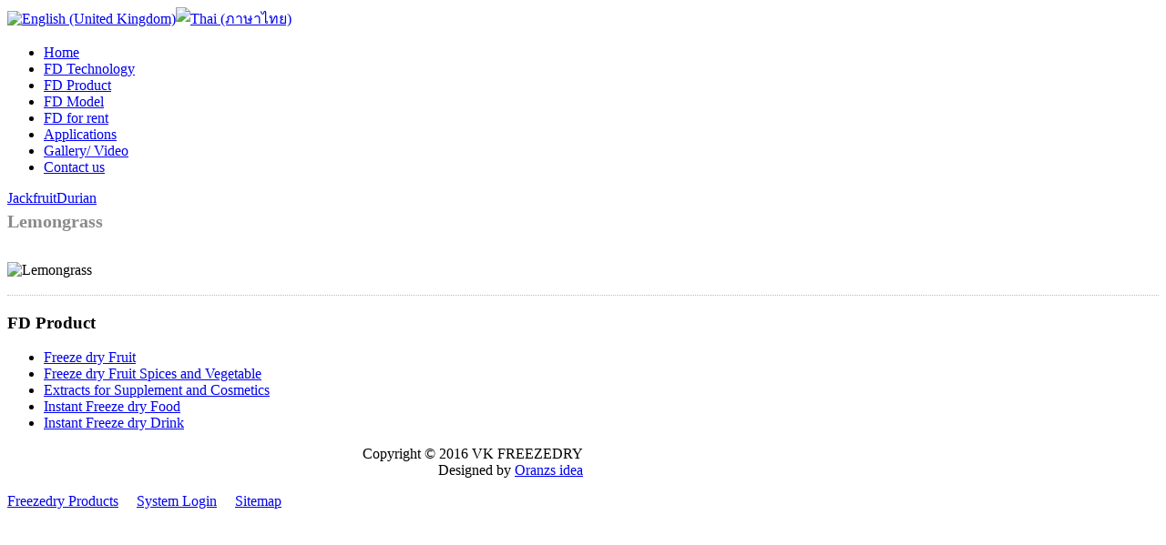

--- FILE ---
content_type: text/html; charset=utf-8
request_url: https://www.vkfreezedry.com/en/freezedry-products.html?page=shop.product_details&flypage=flypage.tpl&product_id=64&category_id=16
body_size: 2995
content:
<!DOCTYPE html>
<html dir="ltr" lang="en-gb">
<head>
      <base href="https://www.vkfreezedry.com/freezedry-products.html" />
  <meta http-equiv="content-type" content="text/html; charset=utf-8" />
  <meta name="robots" content="index, follow" />
  <meta name="keywords" content="ฟรีซดราย, ขายเครื่องฟรีซดราย, ผลไม้ฟรีซดราย" />
  <meta name="description" content="" />
  <meta name="generator" content="VK FREEZEDRY" />
  <title>Lemongrass</title>
  <link href="/templates/vkfreezr4/favicon.ico" rel="shortcut icon" type="image/x-icon" />
  <link rel="stylesheet" href="/plugins/system/jcemediabox/css/jcemediabox.css?version=116" type="text/css" />
  <link rel="stylesheet" href="/plugins/system/jcemediabox/themes/light/css/style.css?version=116" type="text/css" />
  <link rel="stylesheet" href="/modules/mod_jflanguageselection/tmpl/mod_jflanguageselection.css" type="text/css" />
  <script type="text/javascript" src="/plugins/system/jcemediabox/js/jcemediabox.js?version=116"></script>
  <script type="text/javascript">
JCEMediaBox.init({popup:{width:"",height:"",legacy:0,lightbox:0,shadowbox:0,resize:1,icons:1,overlay:1,overlayopacity:0.8,overlaycolor:"#000000",fadespeed:500,scalespeed:500,hideobjects:0,scrolling:"fixed",close:2,labels:{'close':'Close','next':'Next','previous':'Previous','cancel':'Cancel','numbers':'{$current} of {$total}'}},tooltip:{className:"tooltip",opacity:0.8,speed:150,position:"br",offsets:{x: 16, y: 16}},base:"/",imgpath:"plugins/system/jcemediabox/img",theme:"light",themecustom:"",themepath:"plugins/system/jcemediabox/themes"});
  </script>
  <script src="https://www.vkfreezedry.com/components/com_virtuemart/fetchscript.php?gzip=0&amp;subdir[0]=/themes/ja_larix&amp;file[0]=theme.js&amp;subdir[1]=/js&amp;file[1]=sleight.js&amp;subdir[2]=/js/mootools&amp;file[2]=mootools-release-1.11.js&amp;subdir[3]=/js/mootools&amp;file[3]=mooPrompt.js" type="text/javascript"></script>
  <script type="text/javascript">var cart_title = "Cart";var ok_lbl="Continue";var cancel_lbl="Cancel";var notice_lbl="Notice";var live_site="https://www.vkfreezedry.com";</script>
  <link href="https://www.vkfreezedry.com/components/com_virtuemart/fetchscript.php?gzip=0&amp;subdir[0]=/themes/ja_larix&amp;file[0]=theme.css&amp;subdir[1]=/js/mootools&amp;file[1]=mooPrompt.css" type="text/css" rel="stylesheet" />

    <link rel="stylesheet" href="/templates/system/css/system.css" />
    <link rel="stylesheet" href="/templates/system/css/general.css" />
    
    <meta name="viewport" content="initial-scale = 1.0, maximum-scale = 1.0, user-scalable = no, width = device-width">
<meta name="description" content="เครื่องฟรีซดราย รับจ้างฟรีซดรายคุณภาพสูง ราคาต่ำ มีโปรแกรมบำรุงรักษารายปี  มีระบบ SMS Alert  เมื่อเครื่องทำงานผิดปกติ ให้คำปรึกษา 24hr. มาตรฐานยุโรป ทนทาน">

    <!--[if lt IE 9]><script src="https://html5shiv.googlecode.com/svn/trunk/html5.js"></script><![endif]-->
    <link rel="stylesheet" href="/templates/vkfreezr4/css/template.css" media="screen">
    <!--[if lte IE 7]><link rel="stylesheet" href="/templates/vkfreezr4/css/template.ie7.css" media="screen" /><![endif]-->
    <link rel="stylesheet" href="/templates/vkfreezr4/css/template.responsive.css" media="all">

<link rel="shortcut icon" href="/favicon.ico" type="image/x-icon">
    <script>if ('undefined' != typeof jQuery) document._artxJQueryBackup = jQuery;</script>
    <script src="/templates/vkfreezr4/jquery.js"></script>
    <script>jQuery.noConflict();</script>

    <script src="/templates/vkfreezr4/script.js"></script>
        <script>if (document._artxJQueryBackup) jQuery = document._artxJQueryBackup;</script>
    <script src="/templates/vkfreezr4/script.responsive.js"></script>
</head>
<body>

<div id="art-main">
<header class="art-header">

    <div class="art-shapes">

            </div>


<div class="art-textblock art-textblock-1413277504" data-left="87.42%">
        <div class="art-textblock-1413277504-text-container">
     <!-- <div class="art-textblock-1413277504-text">&nbsp;<a href="https://www.facebook.com/vkfreezedry/" target="_blank" class="art-facebook-tag-icon"></a>&nbsp;</div> --> 
    </div>
    
</div>

                
                    
</header>
<nav class="art-nav">
    
<div class="art-hmenu-extra1"><div id="jflanguageselection"><div class="rawimages"><span id="active_language"><a href="https://www.vkfreezedry.com/en/freezedry-products.html?page=shop.product_details&amp;flypage=flypage.tpl&amp;product_id=64&amp;category_id=16"><img src="/media/com_joomfish/default/flags/en.gif" alt="English (United Kingdom)" title="English (United Kingdom)" /></a></span><span><a href="https://www.vkfreezedry.com/th/freezedry-products.html?page=shop.product_details&amp;flypage=flypage.tpl&amp;product_id=64&amp;category_id=16"><img src="/media/com_joomfish/default/flags/th.gif" alt="Thai (ภาษาไทย)" title="Thai (ภาษาไทย)" /></a></span></div></div><!--JoomFish V2.2.3 (Feng Huang)-->
<!-- &copy; 2003-2012 Think Network, released under the GPL. -->
<!-- More information: at http://www.joomfish.net -->
</div>
<ul class="art-hmenu"><li class="item17"><a href="https://www.vkfreezedry.com/">Home</a></li><li class="item80"><a href="/en/fd-technology.html">FD Technology</a></li><li class="item81"><a href="/en/freezdryer-product-.html">FD Product</a></li><li class="item82"><a href="/en/freezedry-model.html">FD Model</a></li><li class="item83"><a href="/en/freezedry-for-rent.html">FD for rent</a></li><li class="item84"><a href="/en/applications.html">Applications</a></li><li class="item97"><a href="/en/gallery-video.html">Gallery/ Video</a></li><li class="item85"><a href="/en/contact-us.html">Contact us</a></li></ul> 
    </nav>
<div class="art-sheet clearfix">
            <div class="art-layout-wrapper">
                <div class="art-content-layout">
                    <div class="art-content-layout-row">
                        <div class="art-layout-cell art-content">
<article class="art-post art-messages"><div class="art-postcontent clearfix"></div></article><article class="art-post"><div class="art-postcontent clearfix"><div id="vmMainPage">


<div class="buttons_heading">

</div>
<a class="previous_page" href="/en/freezedry-products.html?page=shop.product_details&amp;product_id=48&amp;flypage=flypage.tpl&amp;pop=0">Jackfruit</a><a class="next_page" href="/en/freezedry-products.html?page=shop.product_details&amp;product_id=46&amp;flypage=flypage.tpl&amp;pop=0">Durian</a><div style="clear:both;"></div>
<div style="width: 100%;">

	<div>


<div class="browse3">
	  <h1 style="margin: 5px 0px 0px; color:#8A8A8A; font-size:20px;">Lemongrass </h1>     
      	<div style="clear:both; height:10px;"></div>
      
      
        <div style=" font-size:14px; color:#F00;">      	</div>

      
      <div style="clear:both; height:5px;"></div>
    <br style="clear:both;" />
    
<img src="https://www.vkfreezedry.com/components/com_virtuemart/themes/ja_larix/images/noimage.gif" alt="Lemongrass" border="0" />

</div>

<div class="browse4">
        
	  	<br/>
</div>

<div style="margin-bottom: 10px; clear:both; border-bottom: 1px dotted #B5BDC4;"></div>

</div>

<div id="statusBox" style="text-align:center;display:none;visibility:hidden;"></div></div></div></article>


                        </div>
                        <div class="art-layout-cell art-sidebar1">
<div class="art-vmenublock clearfix"><div class="art-vmenublockheader"><h3 class="t">FD Product</h3></div><div class="art-vmenublockcontent"><ul class="art-vmenu item1 ">
                            
			
			
								<li>
						<a class="level1 cat-id-15" href="/en/freezedry-products.html?page=shop.browse&amp;category_id=15" target="_self">
						Freeze dry Fruit</a>
								</li>
								<li id="current">
						<a class="level1 active cat-id-16" href="/en/freezedry-products.html?page=shop.browse&amp;category_id=16" target="_self">
						Freeze dry Fruit Spices and Vegetable</a>
								</li>
								<li>
						<a class="level1 cat-id-17" href="/en/freezedry-products.html?page=shop.browse&amp;category_id=17" target="_self">
						Extracts for Supplement and Cosmetics</a>
								</li>
								<li>
						<a class="level1 cat-id-18" href="/en/freezedry-products.html?page=shop.browse&amp;category_id=18" target="_self">
						Instant Freeze dry Food</a>
								</li>
								<li>
						<a class="level1 cat-id-19" href="/en/freezedry-products.html?page=shop.browse&amp;category_id=19" target="_self">
						Instant Freeze dry Drink</a>
								</li>
						</ul></div></div>



                        </div>
                    </div>
                </div>
            </div>


    </div>
<footer class="art-footer">
  <div class="art-footer-inner">
<div class="art-content-layout">
    <div class="art-content-layout-row">
    <div class="art-layout-cell layout-item-0" style="width: 50%">
    <!-- begin nostyle -->
<div class="art-nostyle">
<!-- begin nostyle content -->
<p style="text-align: right;">Copyright © 2016 VK FREEZEDRY<br />Designed by <a href="http://www.oranzs.com/" title="Web Design Freelance Team" target="blank">Oranzs idea</a></p><!-- end nostyle content -->
</div>
<!-- end nostyle -->
</div><div class="art-layout-cell layout-item-0" style="width: 50%">
    <!-- begin nostyle -->
<div class="art-nostyle">
<!-- begin nostyle content -->
<p><a href="/en/freezedry-products.html"><span class="editlinktip hasTip">Freezedry Products</span></a>&nbsp;&nbsp;&nbsp;&nbsp; <a href="/en/system-login.html">System Login</a>&nbsp;&nbsp;&nbsp;&nbsp; <a href="/en/sitemap.html?sitemap=1">Sitemap</a></p><!-- end nostyle content -->
</div>
<!-- end nostyle -->
</div>
    </div>
</div>

  </div>
</footer>

</div>



</body>
</html>